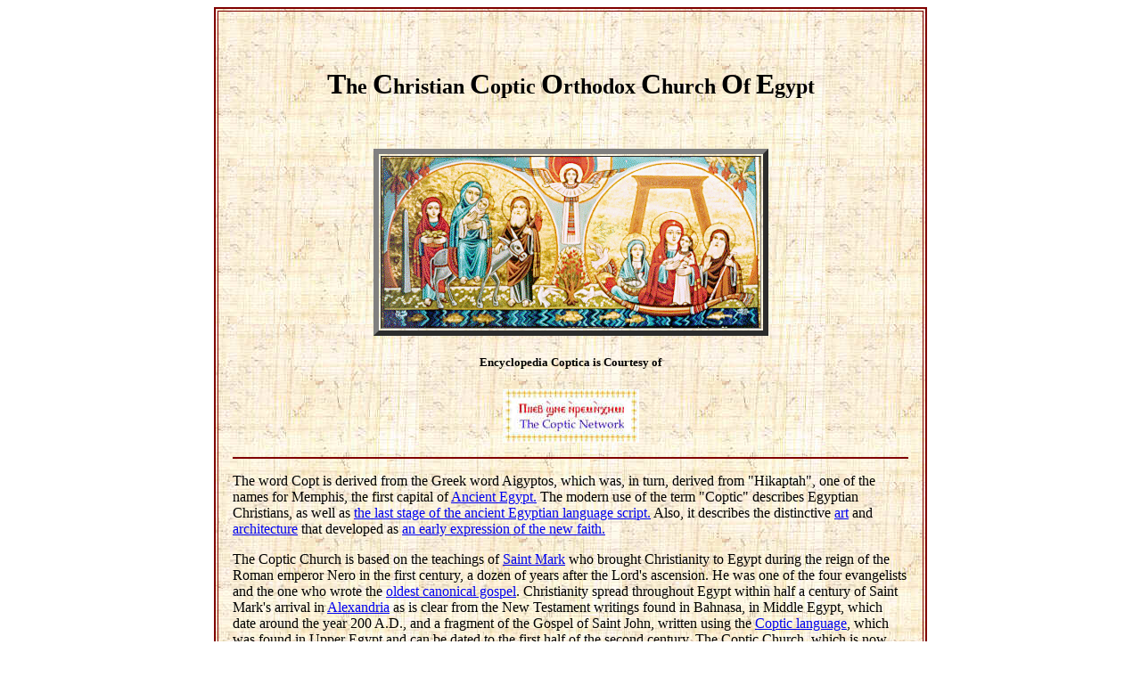

--- FILE ---
content_type: text/html
request_url: http://www.coptic.net/EncyclopediaCoptica/
body_size: 33221
content:
<html>

<head>
<meta http-equiv="Content-Type" content="text/html; charset=windows-1252">
<meta name="GENERATOR" content="Microsoft FrontPage 6.0">
<meta name="ProgId" content="FrontPage.Editor.Document">
<title>Encyclopedia Coptica: The Christian Coptic Orthodox Church Of Egypt</title>
<bgsound src="http://www.coptic.net/sounds/Instrumental.Epouro.wav" loop="1">
<meta name="Microsoft Theme" content="none, default">
</head>

<body>

<center>
<table border="2" width="800" id="table1" background="images/Papyrus.jpg" cellpadding="16" bordercolor="#800000">
	<tr>
		<td>

<center>
<h2>&nbsp;</h2>
<h2><font size="+3">T</font>he <font size="+3">C</font>hristian <font size="+3">
C</font>optic
<font size="+3">O</font>rthodox <font size="+3">C</font>hurch <font size="+3">O</font>f
<font size="+3">E</font>gypt</h2>
<p>&nbsp;</p>
<table cellPadding="0" border="6" id="table2">
  <tbody>
    <tr>
      <td><a href="http://www.coptic.net/articles/CopticIcons.txt"><img src="http://www.coptic.net/pictures/Icon.FlightToEgypt.gif" width="425" height="192"></a></td>
    </tr>
  </tbody>
</table>
</center>
<h5 align="center">Encyclopedia Coptica is Courtesy of</h5>
<p align="center"><a href="http://www.coptic.net/CopticWeb">
<img src="http://www.coptic.net/CopticWeb/images/Banner.CoptNet.Small.jpg" width="153" height="60"></a></p>
<hr color="#800000">
<p>The word Copt is derived from the Greek word Aigyptos, which was, in turn,
derived from &quot;Hikaptah&quot;, one of the names for Memphis, the first
capital of <a href="http://www.coptic.net/pictures/Site.PyramidsOfGiza.jpg">Ancient
Egypt.</a> The modern use of the term &quot;Coptic&quot; describes Egyptian
Christians, as well as <a href="http://www.coptic.net/articles/CopticAlphabet.txt">the
last stage of the ancient Egyptian language script.</a> Also, it describes the
distinctive <a href="http://www.coptic.net/articles/CopticArtOfEgypt.txt">art</a>
and <a href="http://www.coptic.net/articles/OldCairoCopticChurches.txt">architecture</a>
that developed as <a href="http://www.coptic.net/articles/CopticArtOrigins.txt">an
early expression of the new faith.</a></p>
<p>The Coptic Church is based on the teachings of <a href="http://www.coptic.net/pictures/Icon.StMark-2.gif">Saint
Mark</a> who brought Christianity to Egypt during the reign of the Roman emperor
Nero in the first century, a dozen of years after the Lord's ascension. He was
one of the four evangelists and the one who wrote the <a href="http://www.coptic.net/pictures/Codex.StMark-Gospel.gif">oldest
canonical gospel</a>. Christianity spread throughout Egypt within half a century
of Saint Mark's arrival in <a href="http://ce.eng.usf.edu/pharos/alexandria/">Alexandria</a>
as is clear from the New Testament writings found in Bahnasa, in Middle Egypt,
which date around the year 200 A.D., and a fragment of the Gospel of Saint John,
written using the <a href="http://www.coptic.net/articles/CopticAlphabet.txt">Coptic
language</a>, which was found in Upper Egypt and can be dated to the first half
of the second century. The Coptic Church, which is now more than nineteen
centuries old, was the subject of many <a href="http://www.coptic.net/articles/EgyptInTheBible.txt">prophecies
in the Old Testament.</a> Isaiah the prophet, in Chapter 19, Verse 19 says <em>&quot;In
that day there will be an altar to the LORD in the midst of the land of Egypt,
and a pillar to the LORD at its border.&quot;</em>
<p>Although fully integrated into the body of 
<a href="http://ce.eng.usf.edu/pharos/">the
modern Egyptian nation</a>, the Copts have survived as a strong religious entity
who pride themselves on their contribution to the Christian world. The Coptic
church regards itself as a strong defendant of Christian faith. <a href="http://www.coptic.net/prayers/Creed.txt">The
Nicene Creed</a>, which is recited in all churches throughout the world, has
been authored by one of its favorite sons, <a href="http://www.coptic.net/pictures/Icon.StAthanasius-1.gif">Saint
Athanasius</a>, the Pope of Alexandria for 46 years, from 327 A.D. to 373 A.D.
This status is well deserved, after all, Egypt was the refuge that the Holy
Family sought in its <a href="http://www.coptic.net/pictures/Tableau.FlightToEgypt.gif">flight
from Judea</a>: &quot;When he arose, he took the young Child and His mother by
night and departed for Egypt, and was there until the death of Herod, that it
might be fulfilled which was spoken by the Lord through the prophet, saying, <a href="http://www.coptic.net/articles/HolyFamilyInEgypt.txt">&quot;Out
of Egypt I called My Son&quot;</a> [Mathew 2:12-23].
<p><a href="http://www.coptic.net/articles/CoptsAndChristendom.txt">The
contributions of the Coptic Church to Christendom</a> are many. From the
beginning, it played a central role in Christian theology---and especially to
protect it from <a href="http://www.coptic.net/articles/GnosticHeresies.txt">the
Gnostics heresies</a>. The Coptic Church produced thousands of texts, biblical
and theological studies which are important resources for archeology. <a href="http://www.coptic.net/articles/TheStoryOfTheBible.txt">The
Holy Bible </a>was translated to the Coptic language in the second century.
Hundreds of scribes used to write copies of the Bible and other liturgical and
theological books. Now libraries, museums and universities throughout the world
possess hundreds and thousands of <a href="http://www.coptic.net/articles/CopticPapyrusCodices.txt">Coptic
manuscripts</a>.
<p>The <a href="http://www.coptic.net/articles/CoptsThroughTheAges.txt">Catechetical
School </a>of Alexandria is the oldest Catechetical School in the world. Soon
after its inception around 190 A.D. by the Christian scholar Pantanaeus, the
school of Alexandria became the most important institution of religious learning
in Christendom. Many prominent bishops from many areas of the world were
instructed in that school under scholars such as Athenagoras, <a href="http://www.coptic.net/articles/ClementOfAlexandria.txt">Clement,</a>
Didymus, and the great Origen, who was considered the father of theology and who
was also active in the field of commentary and comparative Biblical studies.
Origen wrote over 6,000 commentaries of the Bible in addition to his famous
<a href="http://www.newadvent.org/cathen/07316a.htm">Hexapla.</a> Many scholars such as Saint Jerome visited the school of Alexandria to
exchange ideas and to communicate directly with its scholars. The scope of the
school of Alexandria was not limited to theological subjects, because science,
mathematics and the humanities were also taught there: The question and answer
method of commentary began there, and 15 centuries before Braille, wood-carving
techniques were in use there by blind scholars to read and write. The
Theological college of the Catechetical School of Alexandria was re-established
in 1893. Today, it has campuses in 
<a href="http://ce.eng.usf.edu/pharos/alexandria/">Alexandria</a>,
<a href="http://ce.eng.usf.edu/pharos/cairo/">Cairo</a>, New Jersey, and Los
Angeles, where priests-to-be and other qualified men and women are taught among
other subjects Christian theology, history, Coptic language and art---including <a href="http://www.coptic.net/sounds/Chant.AlleluiaEiei.wav">chanting</a>,
<a href="http://www.coptic.net/sounds/Instrumental.Epouro.wav">music</a>, <a href="http://www.coptic.net/articles/CopticIcons.txt">iconography</a>,
<a href="http://www.coptic.net/pictures/Textile.Omofrion.jpg">tapestry</a>
etc.
<p>Monasticism was born in Egypt and was instrumental in the formation of the
Coptic Church's character of submission and humbleness, thanks to the <a href="http://www.coptic.net/articles/SayingsOfDesertFathers.txt">teachings</a>
and <a href="http://www.coptic.net/articles/CopticTheologyBites.txt">writings</a>
of <a href="http://www.coptic.net/articles/ParadiseOfDesertFathers.txt">the
Great Fathers of Egypt's Deserts.</a> Monasticism started in the last years of
the third century and flourished in the fourth century. <a href="http://www.coptic.net/pictures/Icon.StAnthony-1.jpg">Saint
Anthony</a>, <a href="http://www.coptic.net/synexarion/Anthony.txt">the
world's first Christian monk was a Copt from Upper Egypt.</a> Saint Pachom, who
established the rules of monasticism, was a Copt. And, Saint Paul, the world's
first anchorite is also a Copt. Other famous Coptic desert fathers include <a href="http://www.coptic.net/pictures/Icon.StMakarios.jpg">Saint
Makarios</a>, <a href="http://www.coptic.net/pictures/Icon.StMosesTheBlack.gif">Saint
Moses the Black</a>, and 
<a href="http://www.coptic.net/pictures/Icon.StMina-1.gif">Saint
Mina the wondrous</a>. The more contemporary desert fathers include the late <a href="http://www.coptic.net/pictures/Autograph.PopeCyrilVI-2.gif">Pope
Cyril VI</a> and <a href="http://www.coptic.net/pictures/Photo.BishopMina.jpg">his
disciple Bishop Mina Abba Mina</a>. By the end of the fourth century, there were
hundreds of monasteries, and thousands of cells and caves scattered throughout
the Egyptian hills. <a href="http://www.coptic.net/pictures/Site.StBishoyMonastery-3.jpg">Many
of these monasteries</a> are still flourishing and have new vocations till this
day. All Christian monasticism stems, either directly or indirectly, from the
Egyptian example: Saint Basil, organiser of the monastic movement in Asia minor
visited Egypt around 357 A.D. and his rule is followed by the eastern Churches;
Saint Jerome, who translated the Bible into Latin, came to Egypt around 400 A.D.
and left details of his experiences in his letters; Saint Benedict founded
monasteries in the sixth century on the model of Saint Pachom, but in a stricter
form. And countless pilgrims visited the &quot;Desert Fathers&quot; and emulated
their spiritual, disciplined lives. There is even evidence that Copts had
missionaries to Nothern Europe. One example is <a href="http://www.coptic.net/synexarion/MauriceOfTheba.txt">Saint
Moritz of the Theban Legion</a> who was drafted from Egypt to serve under the
Roman flag and ended up teaching Christianity to inhabitants of the Swiss Alps,
where a small town and a Monastery that contains his relics as well as some of
his books and belongings are named after him. Another saint from the 
<a href="http://www.bibleprobe.com/theban.html">Theban
Legion</a> is <a href="http://www.coptic.net/pictures/Icon.StVictor.gif">Saint
Victor, known among Copts as &quot;Boktor&quot;.</a>
<p>Under the authority of the Eastern Roman Empire of Constantinople (as opposed
to the western empire of Rome), the Patriarchs and Popes of Alexandria played
leading roles in Christian theology. They were invited everywhere to speak about
the Christian faith. <a href="http://www.coptic.net/synexarion/CyrilPillarOfFaith.txt">Saint
Cyril</a>, Pope of Alexandria, was the head of the Ecumenical Council which was
held in Ephesus in the year 430 A.D. It was said that the bishops of the Church
of Alexandria did nothing but spend all their time in meetings. This leading
role, however, did not fare well when politics started to intermingle with
Church affairs. It all started when the Emperor Marcianus interfered with
matters of faith in the Church. The response of Saint Dioscorus, the Pope of
Alexandria who was later exiled, to this interference was clear: &quot;You have
nothing to do with the Church.&quot; These political motives became even more
apparent in Chalcedon in 451, when the Coptic Church was unfairly accused of
following the teachings of Eutyches, who believed in monophysitism. This
doctrine maintains that the Lord Jesus Christ has only one nature, the divine,
not two natures, the human as well as the divine.
<p><a href="http://www.coptic.net/articles/MonophysitismReconsidered.txt">The
Coptic Church has never believed in monophysitism</a> the way it was portrayed
in the Council of Chalcedon! In that Council, monophysitism meant believing in
one nature. Copts believe that the Lord is perfect in His divinity, and He is
perfect in His humanity, but His divinity and His humanity were united in one
nature called &quot;the nature of the incarnate word&quot;, which was reiterated
by Saint Cyril of Alexandria. Copts, thus, believe in two natures
&quot;human&quot; and &quot;divine&quot; that are united in one <em>&quot;without
mingling, without confusion, and without alteration&quot;</em> (from the
declaration of faith at the end of <a href="http://www.coptic.net/prayers/StBasilLiturgy.html">the
Coptic divine liturgy</a>). These two natures <em>&quot;did not separate for a
moment or the twinkling of an eye&quot;</em> (also from the declaration of faith
at the end of the Coptic divine liturgy).
<p>The Coptic Church was misunderstood in the 5th century at the Council of
Chalcedon. Perhaps the Council understood the Church correctly, but they wanted
to exile the Church, to isolate it and to abolish the Egyptian, independent
Pope, who maintained that Church and State should be separate. Despite all of
this, the Coptic Church has remained very strict and steadfast in its faith.
Whether it was a conspiracy from the Western Churches to exile the Coptic Church
as a punishment for its refusal to be politically influenced, or whether Pope
Dioscurus didn't quite go the extra mile to make the point that Copts are not
monophysite, the Coptic Church has always felt a mandate to reconcile
&quot;semantic&quot; differences between all Christian Churches. This is aptly
expressed by the current 117th successor of Saint Mark, <a href="http://www.coptic.net/pictures/Photo.PopeShenoudaIIISeat-02.jpg">Pope
Shenouda III</a>: <em>&quot;To the Coptic Church, faith is more important than
anything, and others must know that semantics and terminology are of little
importance to us.&quot;</em> Throughout this century, the Coptic Church has
played an important role in the ecumenical movement. The Coptic Church is one of
the founders of <a href="http://www.wcc-coe.org/">the World Council of
Churches.</a> It has remained a member of that council since 1948 A.D. The
Coptic Church is a member of the all African Council of Churches (AACC) and the
Middle East Council of Churches (MECC). The Church plays an important role in
the Christian movement by conducting dialogues aiming at resolving the
theological differences with the Catholic, <a href="http://www.coptic.net/articles/OrthodoxUnityDialog.txt">Eastern
Orthodox</a>, Presbyterian, and Evangelical Churches.
<p>Perhaps the greatest glory of the Coptic Church is <a href="http://www.coptic.net/pictures/Icon.Cross.gif">its
Cross.</a> Copts take pride in the persecution they have sustained as early as
May 8, 68 A.D., when their Patron <a href="http://www.coptic.net/pictures/Icon.StMark-2.gif">Saint
Mark</a> was slain on Easter Monday after being dragged from his feet by Roman
soldiers all over Alexandria's streets and alleys. The Copts have been
persecuted by almost every ruler of Egypt. Their Clergymen have been tortured
and exiled even by their Christian brothers after the schism of Chalcedon in 451
A.D. and until the Arab's conquest of Egypt in 641 A.D. To emphasize their pride
in <a href="http://www.coptic.net/pictures/Fresco.CopticCross.gif">their cross</a>,
Copts adopted a calendar, called the Calendar of the Martyrs, which begins its
era on August 29, 284 A.D., in commemoration of those who died for their faith
during the rule of Diocletian the Roman Emperor. This calendar is still in use
all over Egypt by farmers to keep track of the various agricultural seasons and
in <a href="http://www.coptic.net/articles/CopticLectionary.txt">the Coptic
Church Lectionary</a>.
<p>For the four centuries that followed the Arab's conquest of Egypt, the Coptic
Church generally flourished and Egypt remained basically Christian. This is due
to a large extent to the fortunate position that the Copts enjoyed, for the
Prophet of Islam, who had an Egyptian wife (the only one of his wives to bear a
child), preached especial kindness towards Copts: &quot;When you conquer Egypt,
be kind to the Copts for they are your protégés and kith and kin&quot;. Copts,
thus, were allowed to freely practice their religion and were to a large degree
autonomous, provided they continued to pay a special tax, called &quot;Gezya&quot;,
that qualifies them as &quot;Ahl Zemma&quot; protégés (protected). Individuals
who cannot afford to pay this tax were faced with the choice of either
converting to Islam or losing their civil right to be &quot;protected&quot;,
which in some instances meant being killed. Copts, despite additional sumptuary
laws that were imposed on them in 750-868 A.D. and 905-935 A.D. under the
Abbasid Dynasties, prospered and their Church enjoyed one of its most peaceful
era. Surviving literature from monastic centers, dating back from the 8th to the
11th century, shows no drastic break in the activities of Coptic craftsmen, such
as weavers, leather-binders, painters, and wood-workers. Throughout that period,
the Coptic language remained the language of the land, and it was not until the
second half of the 11th century that the first bi-lingual <a href="http://www.coptic.net/pictures/Codex.StMark-Gospel.gif">Coptic-Arabic
liturgical manuscripts</a> started to appear. One of the first complete Arabic
texts is <a href="http://www.coptic.net/articles/AwlaadAlAssal.txt">the 13th
century text by Awlaad El-Assal (children of the Honey Maker)</a>, in which the
laws, cultural norms and traditions of the Copts at this pivotal time, 500 years
after the Islamic conquest of Egypt were detailed. The adoption of the Arabic
language as the language used in Egyptians' every-day's life was so slow that
even in the 15th century al-Makrizi implied that the Coptic Language was still
largely in use. Up to this day, the Coptic Language continues to be the
liturgical language of the Church.
<p>The Christian face of Egypt started to change by the beginning of the second
millennium A.D., when Copts, in addition to the <i>&quot;Gezya&quot;</i> tax, suffered
from specific disabilities, some of which were serious and interfered with their
freedom of worship. For example, there were restrictions on repairing old
Churches and building new ones, on testifying in court, on public behavior, on
adoption, on inheritance, on public religious activities, and on dress codes.
Slowly but steadily, by the end of the 12th century, the face of Egypt changed
from a predominantly Christian to a predominantly Muslim country and the Coptic
community occupied an inferior position and lived in some expectation of Muslim
hostility, which periodically flared into violence. It is remarkable that the
well-being of Copts was more or less related to the well-being of their rulers.
In particular, the Copts suffered most in those periods when Arab dynasties were
at their low.
<p>The position of the Copts began to improve early in the 19th century under
the stability and tolerance of Muhammad Ali's dynasty. The Coptic community
ceased to be regarded by the state as an administrative unit and, by 1855 A.D.,
the main mark of Copts' inferiority, the <i>&quot;Gezya&quot;</i> tax was lifted, and
shortly thereafter Copts started to serve in the Egyptian army. The 1919 A.D.
revolution in Egypt, the first grassroots display of Egyptian identity in
centuries, stands as a witness to the homogeneity of Egypt's modern society with
both its Muslim and Coptic sects. Today, this homogeneity is what keeps the
Egyptian society united against the religious intolerance of extremist groups,
who occasionally subject the Copts to <a href="http://www.coptic.net/lessons/Persecution.txt">persecution
and terror</a>. Modern day martyrs, like <a href="http://www.coptic.net/pictures/Photo.StMarcosKhalil.jpg">Father
Marcos Khalil</a>, serve as reminders of the miracle of Coptic survival.
<p>Despite <a href="http://www.coptic.net/lessons/Persecution.txt">persecution</a>,
the Coptic Church as a religious institution has never been controlled or
allowed itself to control the governments in Egypt. This long-held position of
the Church concerning the separation between State and Religion stems from the
words of the <a href="http://www.coptic.net/pictures/Icon.ChristTheSavior.gif">Lord
Jesus Christ </a>himself, when he asked his followers to submit to their rulers:
<i>&quot;Render therefore to Caesar the things that are Caesar's, and to God the things
that are God's.&quot; </i>[Mathew 22:21]. The Coptic Church has never forcefully
resisted authorities or invaders and was never allied with any powers, for the
words of the Lord Jesus Christ are clear: <i>&quot;Put your sword in its place, for all
who take the sword will perish by the sword.&quot;</i> (Mathew 26:52). The miraculous
survival of the Coptic Church till this day and age is a living proof of the
validity and wisdom of these teachings.
<p>Today [as of the writing of this document in 1992 A.D.], there are over 9
million Copts (out of a population of some 57 million Egyptians) who pray and
share communion in daily masses in thousands of Coptic Churches in Egypt. This
is in addition to another 1.2 million emigrant Copts who practice their faith
in <a href="http://www.coptic.net/ypages/Churches.txt">hundreds of churches in
the United States, Canada, Australia, Britain, France, Germany, Austria,
Holland, Brazil, and many other countries in Africa and Asia.</a> Inside Egypt
Copts live in every province and in no one of these provinces are they a
majority. <a href="http://www.coptic.net/articles/CopticSitesInEgypt.txt">Their
cultural, historical, and spiritual treasures are spread all over Egypt,</a>
even in its most remote oasis, the Kharga Oasis, deep in the western desert. As
individuals, Copts have reached prestigious academic and professional stature
all over the world. One such individual is <a href="http://www.un.org/Overview/SG/sg6bio.html">Dr.
Boutros Boutros Ghali the Sixth United Nations Secretary-General (1992-1997).</a>
Another is Dr. Magdy Yacoub one of the world's most famous heart surgeons.
<p>Copts observe seven canonical sacraments: Baptism, <a href="http://www.coptic.net/lessons/Christmation.txt">Christmation
(Confirmation), </a>Eucharist, <a href="http://www.coptic.net/lessons/Confession.txt">Confession</a>
(Penance), Orders, <a href="http://www.coptic.net/prayers/Matrimony.txt">Matrimony,</a>
and <a href="http://www.coptic.net/prayers/UnctionPrayers.txt">Unction of the
sick</a>. Baptism is performed few weeks after birth by immersing the whole body
of the newborn into especially consecrated water three times. Confirmation is
performed immediately after Baptism. Regular confession with a personal priest,
called the father of confession, is necessary to receive the Eucharist. It is
customary for a whole family to pick the same priest as a father of confession,
thus, making of that priest a family counselor. Of all seven sacraments, only
Matrimony cannot be performed during a fasting season. Polygamy is illegal, even
if recognized by the civil law of the land. Divorce is not allowed except in the
case of adultery, annulment due to bigamy, or other extreme circumstances, which
must be reviewed by a special council of Bishops. Divorce can be requested by
either husband or wife. Civil divorce is not recognized by the Church. The
Coptic Orthodox Church does not have and does not mind any civil law of the land
as long as it does not interfere with the Church's sacraments. The Church does
not have (and actually refuses to canonize) an official position vis-à-vis some
controversial issues (e.g. abortion). While the church has clear teachings about
such matters (e.g. abortion interferes with God's will), it is the position of
the Church that such matters are better resolved on a case-by-case basis by the
father of confession, as opposed to having a blanket canon that makes a sin of
such practices.
<p>There are three main <a href="http://www.coptic.net/articles/CopticLiturgy.txt">Liturgies
</a>in the Coptic Church: The <a href="http://www.coptic.net/prayers/StBasilLiturgy.html">Liturgy
according to Saint Basil, Bishop of Caesarea</a>; The Liturgy according to Saint
Gregory of Nazianzus, Bishop of Constantinople; and The Liturgy according to
Saint Cyril I, the 24th Pope of the Coptic Church. The bulk of Saint Cyril's
Liturgy is from the one that Saint Mark used (in Greek) in the first century. It
was memorized by the Bishops and priests of the church till it was translated
into the Coptic Language by Saint Cyril. Today, these three Liturgies, with some
added sections (e.g. the intercessions), are still in use; the <a href="http://www.coptic.net/prayers/StBasilLiturgy.html">Liturgy
of Saint Basil</a> is the one most commonly used in the Coptic Orthodox Church.
<p>The worship of Saints is expressly forbidden by the Church; however, <a href="http://www.coptic.net/prayers/TheotokosIntercessions.txt">asking
for their intercessions</a> (e.g. <a href="http://www.coptic.net/sounds/Chant.PraiseOfMary.wav">Marian
Praise</a>) is central in any Coptic service. Any Coptic Church is named after a
Patron Saint. Among all Saints, <a href="http://www.coptic.net/pictures/Icon.StMary-1.gif">the
Virgin Saint Mary</a> <a href="http://www.coptic.net/pictures/Icon.StMary-2.gif">(Theotokos)</a>
occupies a special place in the heart of all Copts. Her repeated <a href="http://www.coptic.net/pictures/Photo.ZaytounApparition.gif">daily
appearances in a small Church in Elzaytoun district of Cairo</a> for over a
month in April of 1968 <a href="http://www.coptic.net/articles/ZaitounApparitionOfSaintMary.txt">was
witnessed by thousands of Egyptians,</a> both Copts and Muslims and was even <a href="http://www.coptic.net/pictures/Photo.ZaytounApparitionOnTV.gif">broadcast
on International TV</a>. Copts celebrate seven major Holy feasts and seven minor
Holy feasts. The major feasts commemorate <a href="http://www.coptic.net/pictures/Icon.Annunciation-1.gif">Annunciation</a>,
<a href="http://www.coptic.net/pictures/Icon.HolyFamilyAndMagi.gif">Christmas</a>,
<a href="http://www.coptic.net/pictures/Icon.Baptism.jpg">Theophany</a>, Palm
Sunday, <a href="http://www.coptic.net/pictures/Icon.Resurrection.gif">Easter</a>,
<a href="http://www.coptic.net/pictures/Fresco.Ascension.gif">Ascension</a>,
and the <a href="http://www.coptic.net/pictures/Icon.Pentecost.gif">Pentecost</a>.
<a href="http://www.coptic.net/pictures/Tableau.Nativity.gif">Christmas</a> is
celebrated on January 7th. The Coptic Church emphasizes <a href="http://www.coptic.net/lessons/ResurrectionInChristianity.txt">the
Resurrection of Christ (Easter)</a> as much as <a href="http://www.coptic.net/lessons/AdventProphesies.txt">His
Advent (Christmas),</a> if not more. Easter is usually on the second Sunday
after the first full moon in Spring. The Coptic Calendar of Martyrs is full of
other feasts usually commemorating the martyrdom of popular Saints (e.g. <a href="http://www.coptic.net/pictures/Icon.StMark-1.gif">Saint
Mark</a>, <a href="http://www.coptic.net/pictures/Tableau.StMena.gif">Saint
Mina</a>, <a href="http://www.coptic.net/pictures/Icon.StGeorge-1.jpg">Saint
George</a>, <a href="http://www.coptic.net/pictures/Icon.StBarbara.gif">Saint
Barbara</a>) from Coptic History.
<p>The Copts have seasons of fasting matched by no other Christian community.
Out of the 365 days of the year, Copts fast for over 210 days. During fasting, 
no animal products (meat, poultry, fish, milk, eggs, butter, etc.) are allowed. Moreover, no food or drink whatsoever may be taken between sunrise and sunset.
These strict fasting rules -- which have resulted in a very exquisite
<a href="http://www.DiningontheNile.com">Coptic cuisine</a> over the centuries 
-- are usually relaxed by priests on an individual basis
to accommodate for illness or weakness. Lent, known as <i>&quot;the Great
Fast&quot;</i>, is largely observed by all Copts. It starts with a pre-Lent fast of
one week, followed by a 40-day fast commemorating Christ's fasting on the
mountain, followed by the Holy week, the most sacred week (called Pascha) of the
Coptic Calendar, which climaxes with the <a href="http://www.coptic.net/pictures/Icon.Crucifix-3.gif">Crucifix</a>
on Good Friday and ends with the joyous <a href="http://www.coptic.net/pictures/Icon.Resurrection.gif">Easter.</a>
Other fasting seasons of the Coptic Church include, the Advent (Fast of the
Nativity), the Fast of the Apostles, the Fast of the <a href="http://www.coptic.net/pictures/Icon.Theotokos-3.gif">Virgin
Saint Mary</a>, and the Fast of Nineveh.
<p>The Coptic Orthodox Church's clergy is headed by the <a href="http://www.coptic.net/pictures/Photo.PopeShenoudaIIISeat-03.jpg">Pope
of Alexandria</a> and includes Bishops who oversee the priests ordained in their
dioceses. Both the <a href="http://www.coptic.net/pictures/Photo.PopeShenoudaIIIAndBishopsTheophilosTadros.jpg">Pope
and the Bishops</a> must be monks; they are all members of the Coptic Orthodox
Holy Synod (Council),<a> which meets regularly to oversee matters of faith and
pastoral care of the Church. The Pope of the Coptic Church, although highly
regarded by all Copts, does not enjoy any state of supremacy or infallibility.
Today, there are over </a><a href="http://www.coptic.net/pictures/Photo.PopeShenoudaIIIAndSynod.jpg">60
Coptic Bishops governing dioceses inside Egypt as well as dioceses outside
Egypt,</a> such as in Jerusalem, Sudan, Western Africa, France, England, and the
United States. The direct pastoral responsibility of <a href="http://www.coptic.net/ypages/Churches.html">Coptic
congregations</a> in any of these dioceses falls on Priests, who must be married
and must attend the Catechetical School before being ordained.
<p>There are two other non-clerical bodies who participate in taking care of
Church affairs. The first is a popularly-elected 
<a href="http://www.bestavros.net/adel/publications/1975%20-%20Society%20of%20The%20Law%20of%20Oriental%20Churches%20-%20History%20of%20Lay%20Councils.pdf">Coptic Lay Council</a>, which
appeared on the stage in 1883 A.D. to act as a liaison between the Church and
the Government. The second is a joint lay-clerical committee, which appeared on
the stage in 1928 A.D. to oversee and monitor the management of the Coptic
Church's endowments in accordance with the Egyptian laws.
<p>Daily, in all Coptic Churches all over the world, <a href="http://www.coptic.net/pictures/Photo.BishopMina.jpg">Copts
pray</a> for the reunion of all Christian Churches. They pray for Egypt,
its Nile, its crops, its president, its army, its government, and above all its
people. They pray for the world's peace and for the well-being of the human
race.
<p><a href="http://www.cs.bu.edu/~best">
<img src="images/Azep.gif" align="bottom" width="130" height="30" border="0"></a>
		<p><i>Last Updated: January 2006<br>
&nbsp;</i><hr color="#800000">
<p><b>References:</b></p>
<ul>
  <li>For an authoritative bibliography consult W. Kammerer, &quot;A Coptic
    Bibliography&quot;, compiled by W. Krammerer with the collaboration of
    Elinor M. Husselman, and Louise A. Shier, University of Michigan General
    Library Publication, Ann Arbor, Michigan, 1950, reprinted 1969.
  <li>The <a href="http://www.coptic.net/articles/CopticEncyclopediaReview.txt">Coptic
    Encyclopedia</a> (8 vols.), edited by Aziz Sourial Atiya, MacMillan, New 
	York, 1989, provides a comprehensive coverage of the Coptic church, culture, 
	and history. A<span style="color: black"> web-based version is under 
	construction at: <br>
	<a style="color: blue; text-decoration: underline; text-underline: single" href="http://ccdl.libraries.claremont.edu/col/cce">
	http://ccdl.libraries.claremont.edu/col/cce</a>.</span><li>The <a href="http://www.coptic.net/Menu.html">Coptic Network Archives</a>
    contain a wealth of articles, pictures, and other materials, in addition to
    a backlog of Copt-Net Newsletters.
  <li><a href="http://www.stshenouda.com">St. Shenouda The Archimandrite Coptic
    Society</a> contains valuable articles and translations of rare manuscripts.
  <li>The <a href="http://pages.ca.inter.net/~hishak/copt.htm">Coptologia Journal
    Archives</a> contains valuable articles and information.</li>
</ul>
<p><b>Translations:</b>
<ul>
  <li><a href="http://www.coptic.net/articles/CopticEncyclopedia.Polish.doc">Polish
    Translation of the above text (MS Word Format)</a></li>
</ul>
<hr color="#800000">
<h4 align="right"><i>The Encyclopedia Coptica is part of the Coptic Network </i></h4>
<p align="right"><a href="http://www.coptic.net/CopticWeb">
<img src="http://www.coptic.net/CopticWeb/images/Banner.CoptNet.Small.jpg" width="153" height="60"></a></p>
<h6 align="right">Copyright © 1992-2011 Copt-Net <br>
All rights reserved</h6>
		</td>
	</tr>
</table>
</center>
</body>

</html>